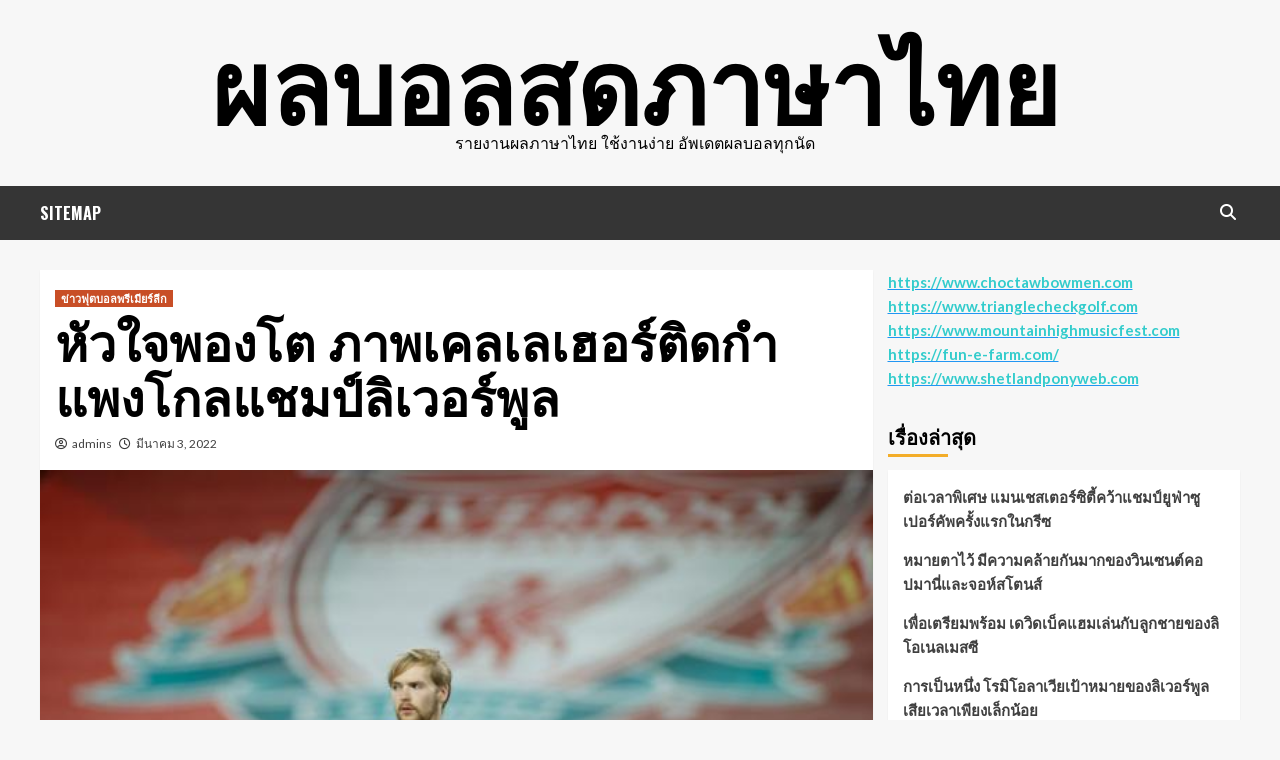

--- FILE ---
content_type: text/html; charset=UTF-8
request_url: https://www.fussball-tipps.org/%E0%B8%AB%E0%B8%B1%E0%B8%A7%E0%B9%83%E0%B8%88%E0%B8%9E%E0%B8%AD%E0%B8%87%E0%B9%82%E0%B8%95/
body_size: 14708
content:
<!doctype html>
<html lang="th">
<head>
    <meta charset="UTF-8">
    <meta name="viewport" content="width=device-width, initial-scale=1">
    <link rel="profile" href="https://gmpg.org/xfn/11">

    <meta name='robots' content='index, follow, max-image-preview:large, max-snippet:-1, max-video-preview:-1' />

	<!-- This site is optimized with the Yoast SEO plugin v20.4 - https://yoast.com/wordpress/plugins/seo/ -->
	<title>หัวใจพองโต ช่วงเวลาเดียวกัน คาร์ราเกอร์ ได้ทายความเป็นไปได้</title>
	<meta name="description" content="หัวใจพองโต อาวุธเด็ดอีกอย่างของ หงส์แดง เป็นการเล่นลูกเซ็ตพีซที่อันตราย พวกเขามีสิ่งนี้เยี่ยมที่สุดในประเทศสำหรับฤดูกาลนี้" />
	<link rel="canonical" href="https://www.fussball-tipps.org/หัวใจพองโต/" />
	<meta property="og:locale" content="th_TH" />
	<meta property="og:type" content="article" />
	<meta property="og:title" content="หัวใจพองโต ช่วงเวลาเดียวกัน คาร์ราเกอร์ ได้ทายความเป็นไปได้" />
	<meta property="og:description" content="หัวใจพองโต อาวุธเด็ดอีกอย่างของ หงส์แดง เป็นการเล่นลูกเซ็ตพีซที่อันตราย พวกเขามีสิ่งนี้เยี่ยมที่สุดในประเทศสำหรับฤดูกาลนี้" />
	<meta property="og:url" content="https://www.fussball-tipps.org/หัวใจพองโต/" />
	<meta property="og:site_name" content="ผลบอลสดภาษาไทย" />
	<meta property="article:published_time" content="2022-03-03T16:28:03+00:00" />
	<meta property="article:modified_time" content="2022-07-01T20:45:35+00:00" />
	<meta property="og:image" content="https://www.fussball-tipps.org/wp-content/uploads/2022/03/3.9.jpg" />
	<meta property="og:image:width" content="600" />
	<meta property="og:image:height" content="400" />
	<meta property="og:image:type" content="image/jpeg" />
	<meta name="author" content="admins" />
	<meta name="twitter:card" content="summary_large_image" />
	<meta name="twitter:label1" content="Written by" />
	<meta name="twitter:data1" content="admins" />
	<meta name="twitter:label2" content="Est. reading time" />
	<meta name="twitter:data2" content="2 นาที" />
	<script type="application/ld+json" class="yoast-schema-graph">{"@context":"https://schema.org","@graph":[{"@type":"WebPage","@id":"https://www.fussball-tipps.org/%e0%b8%ab%e0%b8%b1%e0%b8%a7%e0%b9%83%e0%b8%88%e0%b8%9e%e0%b8%ad%e0%b8%87%e0%b9%82%e0%b8%95/","url":"https://www.fussball-tipps.org/%e0%b8%ab%e0%b8%b1%e0%b8%a7%e0%b9%83%e0%b8%88%e0%b8%9e%e0%b8%ad%e0%b8%87%e0%b9%82%e0%b8%95/","name":"หัวใจพองโต ช่วงเวลาเดียวกัน คาร์ราเกอร์ ได้ทายความเป็นไปได้","isPartOf":{"@id":"https://www.fussball-tipps.org/#website"},"primaryImageOfPage":{"@id":"https://www.fussball-tipps.org/%e0%b8%ab%e0%b8%b1%e0%b8%a7%e0%b9%83%e0%b8%88%e0%b8%9e%e0%b8%ad%e0%b8%87%e0%b9%82%e0%b8%95/#primaryimage"},"image":{"@id":"https://www.fussball-tipps.org/%e0%b8%ab%e0%b8%b1%e0%b8%a7%e0%b9%83%e0%b8%88%e0%b8%9e%e0%b8%ad%e0%b8%87%e0%b9%82%e0%b8%95/#primaryimage"},"thumbnailUrl":"https://www.fussball-tipps.org/wp-content/uploads/2022/03/3.9.jpg","datePublished":"2022-03-03T16:28:03+00:00","dateModified":"2022-07-01T20:45:35+00:00","author":{"@id":"https://www.fussball-tipps.org/#/schema/person/be9ba2e1a2c7c06465b85199dbd61678"},"description":"หัวใจพองโต อาวุธเด็ดอีกอย่างของ หงส์แดง เป็นการเล่นลูกเซ็ตพีซที่อันตราย พวกเขามีสิ่งนี้เยี่ยมที่สุดในประเทศสำหรับฤดูกาลนี้","breadcrumb":{"@id":"https://www.fussball-tipps.org/%e0%b8%ab%e0%b8%b1%e0%b8%a7%e0%b9%83%e0%b8%88%e0%b8%9e%e0%b8%ad%e0%b8%87%e0%b9%82%e0%b8%95/#breadcrumb"},"inLanguage":"th","potentialAction":[{"@type":"ReadAction","target":["https://www.fussball-tipps.org/%e0%b8%ab%e0%b8%b1%e0%b8%a7%e0%b9%83%e0%b8%88%e0%b8%9e%e0%b8%ad%e0%b8%87%e0%b9%82%e0%b8%95/"]}]},{"@type":"ImageObject","inLanguage":"th","@id":"https://www.fussball-tipps.org/%e0%b8%ab%e0%b8%b1%e0%b8%a7%e0%b9%83%e0%b8%88%e0%b8%9e%e0%b8%ad%e0%b8%87%e0%b9%82%e0%b8%95/#primaryimage","url":"https://www.fussball-tipps.org/wp-content/uploads/2022/03/3.9.jpg","contentUrl":"https://www.fussball-tipps.org/wp-content/uploads/2022/03/3.9.jpg","width":600,"height":400,"caption":"หัวใจพองโต"},{"@type":"BreadcrumbList","@id":"https://www.fussball-tipps.org/%e0%b8%ab%e0%b8%b1%e0%b8%a7%e0%b9%83%e0%b8%88%e0%b8%9e%e0%b8%ad%e0%b8%87%e0%b9%82%e0%b8%95/#breadcrumb","itemListElement":[{"@type":"ListItem","position":1,"name":"Home","item":"https://www.fussball-tipps.org/"},{"@type":"ListItem","position":2,"name":"หัวใจพองโต ภาพเคลเลเฮอร์ติดกำแพงโกลแชมป์ลิเวอร์พูล"}]},{"@type":"WebSite","@id":"https://www.fussball-tipps.org/#website","url":"https://www.fussball-tipps.org/","name":"ผลบอลสดภาษาไทย","description":"รายงานผลภาษาไทย ใช้งานง่าย อัพเดตผลบอลทุกนัด","potentialAction":[{"@type":"SearchAction","target":{"@type":"EntryPoint","urlTemplate":"https://www.fussball-tipps.org/?s={search_term_string}"},"query-input":"required name=search_term_string"}],"inLanguage":"th"},{"@type":"Person","@id":"https://www.fussball-tipps.org/#/schema/person/be9ba2e1a2c7c06465b85199dbd61678","name":"admins","image":{"@type":"ImageObject","inLanguage":"th","@id":"https://www.fussball-tipps.org/#/schema/person/image/","url":"https://secure.gravatar.com/avatar/7322b54401ff02cd934d66d91abd7046?s=96&d=mm&r=g","contentUrl":"https://secure.gravatar.com/avatar/7322b54401ff02cd934d66d91abd7046?s=96&d=mm&r=g","caption":"admins"},"url":"https://www.fussball-tipps.org/author/admins/"}]}</script>
	<!-- / Yoast SEO plugin. -->


<link rel='dns-prefetch' href='//fonts.googleapis.com' />
<link rel="alternate" type="application/rss+xml" title="ผลบอลสดภาษาไทย &raquo; ฟีด" href="https://www.fussball-tipps.org/feed/" />
<script type="text/javascript">
window._wpemojiSettings = {"baseUrl":"https:\/\/s.w.org\/images\/core\/emoji\/14.0.0\/72x72\/","ext":".png","svgUrl":"https:\/\/s.w.org\/images\/core\/emoji\/14.0.0\/svg\/","svgExt":".svg","source":{"concatemoji":"https:\/\/www.fussball-tipps.org\/wp-includes\/js\/wp-emoji-release.min.js?ver=6.2.8"}};
/*! This file is auto-generated */
!function(e,a,t){var n,r,o,i=a.createElement("canvas"),p=i.getContext&&i.getContext("2d");function s(e,t){p.clearRect(0,0,i.width,i.height),p.fillText(e,0,0);e=i.toDataURL();return p.clearRect(0,0,i.width,i.height),p.fillText(t,0,0),e===i.toDataURL()}function c(e){var t=a.createElement("script");t.src=e,t.defer=t.type="text/javascript",a.getElementsByTagName("head")[0].appendChild(t)}for(o=Array("flag","emoji"),t.supports={everything:!0,everythingExceptFlag:!0},r=0;r<o.length;r++)t.supports[o[r]]=function(e){if(p&&p.fillText)switch(p.textBaseline="top",p.font="600 32px Arial",e){case"flag":return s("\ud83c\udff3\ufe0f\u200d\u26a7\ufe0f","\ud83c\udff3\ufe0f\u200b\u26a7\ufe0f")?!1:!s("\ud83c\uddfa\ud83c\uddf3","\ud83c\uddfa\u200b\ud83c\uddf3")&&!s("\ud83c\udff4\udb40\udc67\udb40\udc62\udb40\udc65\udb40\udc6e\udb40\udc67\udb40\udc7f","\ud83c\udff4\u200b\udb40\udc67\u200b\udb40\udc62\u200b\udb40\udc65\u200b\udb40\udc6e\u200b\udb40\udc67\u200b\udb40\udc7f");case"emoji":return!s("\ud83e\udef1\ud83c\udffb\u200d\ud83e\udef2\ud83c\udfff","\ud83e\udef1\ud83c\udffb\u200b\ud83e\udef2\ud83c\udfff")}return!1}(o[r]),t.supports.everything=t.supports.everything&&t.supports[o[r]],"flag"!==o[r]&&(t.supports.everythingExceptFlag=t.supports.everythingExceptFlag&&t.supports[o[r]]);t.supports.everythingExceptFlag=t.supports.everythingExceptFlag&&!t.supports.flag,t.DOMReady=!1,t.readyCallback=function(){t.DOMReady=!0},t.supports.everything||(n=function(){t.readyCallback()},a.addEventListener?(a.addEventListener("DOMContentLoaded",n,!1),e.addEventListener("load",n,!1)):(e.attachEvent("onload",n),a.attachEvent("onreadystatechange",function(){"complete"===a.readyState&&t.readyCallback()})),(e=t.source||{}).concatemoji?c(e.concatemoji):e.wpemoji&&e.twemoji&&(c(e.twemoji),c(e.wpemoji)))}(window,document,window._wpemojiSettings);
</script>
<style type="text/css">
img.wp-smiley,
img.emoji {
	display: inline !important;
	border: none !important;
	box-shadow: none !important;
	height: 1em !important;
	width: 1em !important;
	margin: 0 0.07em !important;
	vertical-align: -0.1em !important;
	background: none !important;
	padding: 0 !important;
}
</style>
	<link rel='stylesheet' id='wp-block-library-css' href='https://www.fussball-tipps.org/wp-includes/css/dist/block-library/style.min.css?ver=6.2.8' type='text/css' media='all' />
<link rel='stylesheet' id='classic-theme-styles-css' href='https://www.fussball-tipps.org/wp-includes/css/classic-themes.min.css?ver=6.2.8' type='text/css' media='all' />
<style id='global-styles-inline-css' type='text/css'>
body{--wp--preset--color--black: #000000;--wp--preset--color--cyan-bluish-gray: #abb8c3;--wp--preset--color--white: #ffffff;--wp--preset--color--pale-pink: #f78da7;--wp--preset--color--vivid-red: #cf2e2e;--wp--preset--color--luminous-vivid-orange: #ff6900;--wp--preset--color--luminous-vivid-amber: #fcb900;--wp--preset--color--light-green-cyan: #7bdcb5;--wp--preset--color--vivid-green-cyan: #00d084;--wp--preset--color--pale-cyan-blue: #8ed1fc;--wp--preset--color--vivid-cyan-blue: #0693e3;--wp--preset--color--vivid-purple: #9b51e0;--wp--preset--gradient--vivid-cyan-blue-to-vivid-purple: linear-gradient(135deg,rgba(6,147,227,1) 0%,rgb(155,81,224) 100%);--wp--preset--gradient--light-green-cyan-to-vivid-green-cyan: linear-gradient(135deg,rgb(122,220,180) 0%,rgb(0,208,130) 100%);--wp--preset--gradient--luminous-vivid-amber-to-luminous-vivid-orange: linear-gradient(135deg,rgba(252,185,0,1) 0%,rgba(255,105,0,1) 100%);--wp--preset--gradient--luminous-vivid-orange-to-vivid-red: linear-gradient(135deg,rgba(255,105,0,1) 0%,rgb(207,46,46) 100%);--wp--preset--gradient--very-light-gray-to-cyan-bluish-gray: linear-gradient(135deg,rgb(238,238,238) 0%,rgb(169,184,195) 100%);--wp--preset--gradient--cool-to-warm-spectrum: linear-gradient(135deg,rgb(74,234,220) 0%,rgb(151,120,209) 20%,rgb(207,42,186) 40%,rgb(238,44,130) 60%,rgb(251,105,98) 80%,rgb(254,248,76) 100%);--wp--preset--gradient--blush-light-purple: linear-gradient(135deg,rgb(255,206,236) 0%,rgb(152,150,240) 100%);--wp--preset--gradient--blush-bordeaux: linear-gradient(135deg,rgb(254,205,165) 0%,rgb(254,45,45) 50%,rgb(107,0,62) 100%);--wp--preset--gradient--luminous-dusk: linear-gradient(135deg,rgb(255,203,112) 0%,rgb(199,81,192) 50%,rgb(65,88,208) 100%);--wp--preset--gradient--pale-ocean: linear-gradient(135deg,rgb(255,245,203) 0%,rgb(182,227,212) 50%,rgb(51,167,181) 100%);--wp--preset--gradient--electric-grass: linear-gradient(135deg,rgb(202,248,128) 0%,rgb(113,206,126) 100%);--wp--preset--gradient--midnight: linear-gradient(135deg,rgb(2,3,129) 0%,rgb(40,116,252) 100%);--wp--preset--duotone--dark-grayscale: url('#wp-duotone-dark-grayscale');--wp--preset--duotone--grayscale: url('#wp-duotone-grayscale');--wp--preset--duotone--purple-yellow: url('#wp-duotone-purple-yellow');--wp--preset--duotone--blue-red: url('#wp-duotone-blue-red');--wp--preset--duotone--midnight: url('#wp-duotone-midnight');--wp--preset--duotone--magenta-yellow: url('#wp-duotone-magenta-yellow');--wp--preset--duotone--purple-green: url('#wp-duotone-purple-green');--wp--preset--duotone--blue-orange: url('#wp-duotone-blue-orange');--wp--preset--font-size--small: 13px;--wp--preset--font-size--medium: 20px;--wp--preset--font-size--large: 36px;--wp--preset--font-size--x-large: 42px;--wp--preset--spacing--20: 0.44rem;--wp--preset--spacing--30: 0.67rem;--wp--preset--spacing--40: 1rem;--wp--preset--spacing--50: 1.5rem;--wp--preset--spacing--60: 2.25rem;--wp--preset--spacing--70: 3.38rem;--wp--preset--spacing--80: 5.06rem;--wp--preset--shadow--natural: 6px 6px 9px rgba(0, 0, 0, 0.2);--wp--preset--shadow--deep: 12px 12px 50px rgba(0, 0, 0, 0.4);--wp--preset--shadow--sharp: 6px 6px 0px rgba(0, 0, 0, 0.2);--wp--preset--shadow--outlined: 6px 6px 0px -3px rgba(255, 255, 255, 1), 6px 6px rgba(0, 0, 0, 1);--wp--preset--shadow--crisp: 6px 6px 0px rgba(0, 0, 0, 1);}:where(.is-layout-flex){gap: 0.5em;}body .is-layout-flow > .alignleft{float: left;margin-inline-start: 0;margin-inline-end: 2em;}body .is-layout-flow > .alignright{float: right;margin-inline-start: 2em;margin-inline-end: 0;}body .is-layout-flow > .aligncenter{margin-left: auto !important;margin-right: auto !important;}body .is-layout-constrained > .alignleft{float: left;margin-inline-start: 0;margin-inline-end: 2em;}body .is-layout-constrained > .alignright{float: right;margin-inline-start: 2em;margin-inline-end: 0;}body .is-layout-constrained > .aligncenter{margin-left: auto !important;margin-right: auto !important;}body .is-layout-constrained > :where(:not(.alignleft):not(.alignright):not(.alignfull)){max-width: var(--wp--style--global--content-size);margin-left: auto !important;margin-right: auto !important;}body .is-layout-constrained > .alignwide{max-width: var(--wp--style--global--wide-size);}body .is-layout-flex{display: flex;}body .is-layout-flex{flex-wrap: wrap;align-items: center;}body .is-layout-flex > *{margin: 0;}:where(.wp-block-columns.is-layout-flex){gap: 2em;}.has-black-color{color: var(--wp--preset--color--black) !important;}.has-cyan-bluish-gray-color{color: var(--wp--preset--color--cyan-bluish-gray) !important;}.has-white-color{color: var(--wp--preset--color--white) !important;}.has-pale-pink-color{color: var(--wp--preset--color--pale-pink) !important;}.has-vivid-red-color{color: var(--wp--preset--color--vivid-red) !important;}.has-luminous-vivid-orange-color{color: var(--wp--preset--color--luminous-vivid-orange) !important;}.has-luminous-vivid-amber-color{color: var(--wp--preset--color--luminous-vivid-amber) !important;}.has-light-green-cyan-color{color: var(--wp--preset--color--light-green-cyan) !important;}.has-vivid-green-cyan-color{color: var(--wp--preset--color--vivid-green-cyan) !important;}.has-pale-cyan-blue-color{color: var(--wp--preset--color--pale-cyan-blue) !important;}.has-vivid-cyan-blue-color{color: var(--wp--preset--color--vivid-cyan-blue) !important;}.has-vivid-purple-color{color: var(--wp--preset--color--vivid-purple) !important;}.has-black-background-color{background-color: var(--wp--preset--color--black) !important;}.has-cyan-bluish-gray-background-color{background-color: var(--wp--preset--color--cyan-bluish-gray) !important;}.has-white-background-color{background-color: var(--wp--preset--color--white) !important;}.has-pale-pink-background-color{background-color: var(--wp--preset--color--pale-pink) !important;}.has-vivid-red-background-color{background-color: var(--wp--preset--color--vivid-red) !important;}.has-luminous-vivid-orange-background-color{background-color: var(--wp--preset--color--luminous-vivid-orange) !important;}.has-luminous-vivid-amber-background-color{background-color: var(--wp--preset--color--luminous-vivid-amber) !important;}.has-light-green-cyan-background-color{background-color: var(--wp--preset--color--light-green-cyan) !important;}.has-vivid-green-cyan-background-color{background-color: var(--wp--preset--color--vivid-green-cyan) !important;}.has-pale-cyan-blue-background-color{background-color: var(--wp--preset--color--pale-cyan-blue) !important;}.has-vivid-cyan-blue-background-color{background-color: var(--wp--preset--color--vivid-cyan-blue) !important;}.has-vivid-purple-background-color{background-color: var(--wp--preset--color--vivid-purple) !important;}.has-black-border-color{border-color: var(--wp--preset--color--black) !important;}.has-cyan-bluish-gray-border-color{border-color: var(--wp--preset--color--cyan-bluish-gray) !important;}.has-white-border-color{border-color: var(--wp--preset--color--white) !important;}.has-pale-pink-border-color{border-color: var(--wp--preset--color--pale-pink) !important;}.has-vivid-red-border-color{border-color: var(--wp--preset--color--vivid-red) !important;}.has-luminous-vivid-orange-border-color{border-color: var(--wp--preset--color--luminous-vivid-orange) !important;}.has-luminous-vivid-amber-border-color{border-color: var(--wp--preset--color--luminous-vivid-amber) !important;}.has-light-green-cyan-border-color{border-color: var(--wp--preset--color--light-green-cyan) !important;}.has-vivid-green-cyan-border-color{border-color: var(--wp--preset--color--vivid-green-cyan) !important;}.has-pale-cyan-blue-border-color{border-color: var(--wp--preset--color--pale-cyan-blue) !important;}.has-vivid-cyan-blue-border-color{border-color: var(--wp--preset--color--vivid-cyan-blue) !important;}.has-vivid-purple-border-color{border-color: var(--wp--preset--color--vivid-purple) !important;}.has-vivid-cyan-blue-to-vivid-purple-gradient-background{background: var(--wp--preset--gradient--vivid-cyan-blue-to-vivid-purple) !important;}.has-light-green-cyan-to-vivid-green-cyan-gradient-background{background: var(--wp--preset--gradient--light-green-cyan-to-vivid-green-cyan) !important;}.has-luminous-vivid-amber-to-luminous-vivid-orange-gradient-background{background: var(--wp--preset--gradient--luminous-vivid-amber-to-luminous-vivid-orange) !important;}.has-luminous-vivid-orange-to-vivid-red-gradient-background{background: var(--wp--preset--gradient--luminous-vivid-orange-to-vivid-red) !important;}.has-very-light-gray-to-cyan-bluish-gray-gradient-background{background: var(--wp--preset--gradient--very-light-gray-to-cyan-bluish-gray) !important;}.has-cool-to-warm-spectrum-gradient-background{background: var(--wp--preset--gradient--cool-to-warm-spectrum) !important;}.has-blush-light-purple-gradient-background{background: var(--wp--preset--gradient--blush-light-purple) !important;}.has-blush-bordeaux-gradient-background{background: var(--wp--preset--gradient--blush-bordeaux) !important;}.has-luminous-dusk-gradient-background{background: var(--wp--preset--gradient--luminous-dusk) !important;}.has-pale-ocean-gradient-background{background: var(--wp--preset--gradient--pale-ocean) !important;}.has-electric-grass-gradient-background{background: var(--wp--preset--gradient--electric-grass) !important;}.has-midnight-gradient-background{background: var(--wp--preset--gradient--midnight) !important;}.has-small-font-size{font-size: var(--wp--preset--font-size--small) !important;}.has-medium-font-size{font-size: var(--wp--preset--font-size--medium) !important;}.has-large-font-size{font-size: var(--wp--preset--font-size--large) !important;}.has-x-large-font-size{font-size: var(--wp--preset--font-size--x-large) !important;}
.wp-block-navigation a:where(:not(.wp-element-button)){color: inherit;}
:where(.wp-block-columns.is-layout-flex){gap: 2em;}
.wp-block-pullquote{font-size: 1.5em;line-height: 1.6;}
</style>
<link rel='stylesheet' id='hardnews-google-fonts-css' href='https://fonts.googleapis.com/css?family=Oswald:300,400,700' type='text/css' media='all' />
<link rel='stylesheet' id='bootstrap-css' href='https://www.fussball-tipps.org/wp-content/themes/covernews/assets/bootstrap/css/bootstrap.min.css?ver=6.2.8' type='text/css' media='all' />
<link rel='stylesheet' id='covernews-style-css' href='https://www.fussball-tipps.org/wp-content/themes/covernews/style.css?ver=6.2.8' type='text/css' media='all' />
<link rel='stylesheet' id='hardnews-css' href='https://www.fussball-tipps.org/wp-content/themes/hardnews/style.css?ver=2.0.0' type='text/css' media='all' />
<link rel='stylesheet' id='font-awesome-v6-css' href='https://www.fussball-tipps.org/wp-content/themes/covernews/assets/font-awesome-v6/css/all.min.css?ver=6.2.8' type='text/css' media='all' />
<link rel='stylesheet' id='slick-css' href='https://www.fussball-tipps.org/wp-content/themes/covernews/assets/slick/css/slick.css?ver=6.2.8' type='text/css' media='all' />
<link rel='stylesheet' id='covernews-google-fonts-css' href='https://fonts.googleapis.com/css?family=Source%20Sans%20Pro:400,400i,700,700i|Lato:400,300,400italic,900,700&#038;subset=latin,latin-ext' type='text/css' media='all' />
<script type='text/javascript' src='https://www.fussball-tipps.org/wp-includes/js/jquery/jquery.min.js?ver=3.6.4' id='jquery-core-js'></script>
<script type='text/javascript' src='https://www.fussball-tipps.org/wp-includes/js/jquery/jquery-migrate.min.js?ver=3.4.0' id='jquery-migrate-js'></script>
<link rel="https://api.w.org/" href="https://www.fussball-tipps.org/wp-json/" /><link rel="alternate" type="application/json" href="https://www.fussball-tipps.org/wp-json/wp/v2/posts/1320" /><link rel="EditURI" type="application/rsd+xml" title="RSD" href="https://www.fussball-tipps.org/xmlrpc.php?rsd" />
<link rel="wlwmanifest" type="application/wlwmanifest+xml" href="https://www.fussball-tipps.org/wp-includes/wlwmanifest.xml" />
<meta name="generator" content="WordPress 6.2.8" />
<link rel='shortlink' href='https://www.fussball-tipps.org/?p=1320' />
<link rel="alternate" type="application/json+oembed" href="https://www.fussball-tipps.org/wp-json/oembed/1.0/embed?url=https%3A%2F%2Fwww.fussball-tipps.org%2F%25e0%25b8%25ab%25e0%25b8%25b1%25e0%25b8%25a7%25e0%25b9%2583%25e0%25b8%2588%25e0%25b8%259e%25e0%25b8%25ad%25e0%25b8%2587%25e0%25b9%2582%25e0%25b8%2595%2F" />
<link rel="alternate" type="text/xml+oembed" href="https://www.fussball-tipps.org/wp-json/oembed/1.0/embed?url=https%3A%2F%2Fwww.fussball-tipps.org%2F%25e0%25b8%25ab%25e0%25b8%25b1%25e0%25b8%25a7%25e0%25b9%2583%25e0%25b8%2588%25e0%25b8%259e%25e0%25b8%25ad%25e0%25b8%2587%25e0%25b9%2582%25e0%25b8%2595%2F&#038;format=xml" />
        <style type="text/css">
                        .site-title a,
            .site-header .site-branding .site-title a:visited,
            .site-header .site-branding .site-title a:hover,
            .site-description {
                color: #000000;
            }

            .site-branding .site-title {
                font-size: 48px;
            }

            @media only screen and (max-width: 640px) {
                .header-layout-3 .site-header .site-branding .site-title,
                .site-branding .site-title {
                    font-size: 60px;

                }
              }   

           @media only screen and (max-width: 375px) {
               .header-layout-3 .site-header .site-branding .site-title,
               .site-branding .site-title {
                        font-size: 50px;

                    }
                }
                
                    @media (min-width: 768px){
            .elementor-default .elementor-section.elementor-section-full_width > .elementor-container,
            .elementor-page .elementor-section.elementor-section-full_width > .elementor-container,
            .elementor-default .elementor-section.elementor-section-boxed > .elementor-container,
            .elementor-page .elementor-section.elementor-section-boxed > .elementor-container {
                max-width: 730px;
            }
        }
        @media (min-width: 992px){
            .elementor-default .elementor-section.elementor-section-full_width > .elementor-container,
            .elementor-page .elementor-section.elementor-section-full_width > .elementor-container,
            .elementor-default .elementor-section.elementor-section-boxed > .elementor-container,
            .elementor-page .elementor-section.elementor-section-boxed > .elementor-container {
                max-width: 950px;
            }
        }
        @media only screen and (min-width: 1401px){
            .elementor-default .elementor-section.elementor-section-full_width > .elementor-container,
            .elementor-page .elementor-section.elementor-section-full_width > .elementor-container,
            .elementor-default .elementor-section.elementor-section-boxed > .elementor-container,
            .elementor-page .elementor-section.elementor-section-boxed > .elementor-container {
                max-width: 1180px;
            }
        }
        @media only screen and (min-width: 1200px) and (max-width: 1400px){
            .elementor-default .elementor-section.elementor-section-full_width > .elementor-container,
            .elementor-page .elementor-section.elementor-section-full_width > .elementor-container,
            .elementor-default .elementor-section.elementor-section-boxed > .elementor-container,
            .elementor-page .elementor-section.elementor-section-boxed > .elementor-container {
                max-width: 1160px;
            }
        }
        @media (min-width: 1680px){            
            .elementor-default .elementor-section.elementor-section-full_width > .elementor-container,
            .elementor-page .elementor-section.elementor-section-full_width > .elementor-container,
            .elementor-default .elementor-section.elementor-section-boxed > .elementor-container,
            .elementor-page .elementor-section.elementor-section-boxed > .elementor-container {
                max-width: 1580px;
            }
        }
        
        .align-content-left .elementor-section-stretched,
        .align-content-right .elementor-section-stretched {
            max-width: 100%;
            left: 0 !important;
        }


        </style>
        </head>

<body data-rsssl=1 class="post-template-default single single-post postid-1320 single-format-standard wp-embed-responsive default-content-layout scrollup-sticky-header aft-sticky-header aft-sticky-sidebar default aft-main-banner-slider-editors-picks-trending single-content-mode-default header-image-default align-content-left aft-and">
<svg xmlns="http://www.w3.org/2000/svg" viewBox="0 0 0 0" width="0" height="0" focusable="false" role="none" style="visibility: hidden; position: absolute; left: -9999px; overflow: hidden;" ><defs><filter id="wp-duotone-dark-grayscale"><feColorMatrix color-interpolation-filters="sRGB" type="matrix" values=" .299 .587 .114 0 0 .299 .587 .114 0 0 .299 .587 .114 0 0 .299 .587 .114 0 0 " /><feComponentTransfer color-interpolation-filters="sRGB" ><feFuncR type="table" tableValues="0 0.49803921568627" /><feFuncG type="table" tableValues="0 0.49803921568627" /><feFuncB type="table" tableValues="0 0.49803921568627" /><feFuncA type="table" tableValues="1 1" /></feComponentTransfer><feComposite in2="SourceGraphic" operator="in" /></filter></defs></svg><svg xmlns="http://www.w3.org/2000/svg" viewBox="0 0 0 0" width="0" height="0" focusable="false" role="none" style="visibility: hidden; position: absolute; left: -9999px; overflow: hidden;" ><defs><filter id="wp-duotone-grayscale"><feColorMatrix color-interpolation-filters="sRGB" type="matrix" values=" .299 .587 .114 0 0 .299 .587 .114 0 0 .299 .587 .114 0 0 .299 .587 .114 0 0 " /><feComponentTransfer color-interpolation-filters="sRGB" ><feFuncR type="table" tableValues="0 1" /><feFuncG type="table" tableValues="0 1" /><feFuncB type="table" tableValues="0 1" /><feFuncA type="table" tableValues="1 1" /></feComponentTransfer><feComposite in2="SourceGraphic" operator="in" /></filter></defs></svg><svg xmlns="http://www.w3.org/2000/svg" viewBox="0 0 0 0" width="0" height="0" focusable="false" role="none" style="visibility: hidden; position: absolute; left: -9999px; overflow: hidden;" ><defs><filter id="wp-duotone-purple-yellow"><feColorMatrix color-interpolation-filters="sRGB" type="matrix" values=" .299 .587 .114 0 0 .299 .587 .114 0 0 .299 .587 .114 0 0 .299 .587 .114 0 0 " /><feComponentTransfer color-interpolation-filters="sRGB" ><feFuncR type="table" tableValues="0.54901960784314 0.98823529411765" /><feFuncG type="table" tableValues="0 1" /><feFuncB type="table" tableValues="0.71764705882353 0.25490196078431" /><feFuncA type="table" tableValues="1 1" /></feComponentTransfer><feComposite in2="SourceGraphic" operator="in" /></filter></defs></svg><svg xmlns="http://www.w3.org/2000/svg" viewBox="0 0 0 0" width="0" height="0" focusable="false" role="none" style="visibility: hidden; position: absolute; left: -9999px; overflow: hidden;" ><defs><filter id="wp-duotone-blue-red"><feColorMatrix color-interpolation-filters="sRGB" type="matrix" values=" .299 .587 .114 0 0 .299 .587 .114 0 0 .299 .587 .114 0 0 .299 .587 .114 0 0 " /><feComponentTransfer color-interpolation-filters="sRGB" ><feFuncR type="table" tableValues="0 1" /><feFuncG type="table" tableValues="0 0.27843137254902" /><feFuncB type="table" tableValues="0.5921568627451 0.27843137254902" /><feFuncA type="table" tableValues="1 1" /></feComponentTransfer><feComposite in2="SourceGraphic" operator="in" /></filter></defs></svg><svg xmlns="http://www.w3.org/2000/svg" viewBox="0 0 0 0" width="0" height="0" focusable="false" role="none" style="visibility: hidden; position: absolute; left: -9999px; overflow: hidden;" ><defs><filter id="wp-duotone-midnight"><feColorMatrix color-interpolation-filters="sRGB" type="matrix" values=" .299 .587 .114 0 0 .299 .587 .114 0 0 .299 .587 .114 0 0 .299 .587 .114 0 0 " /><feComponentTransfer color-interpolation-filters="sRGB" ><feFuncR type="table" tableValues="0 0" /><feFuncG type="table" tableValues="0 0.64705882352941" /><feFuncB type="table" tableValues="0 1" /><feFuncA type="table" tableValues="1 1" /></feComponentTransfer><feComposite in2="SourceGraphic" operator="in" /></filter></defs></svg><svg xmlns="http://www.w3.org/2000/svg" viewBox="0 0 0 0" width="0" height="0" focusable="false" role="none" style="visibility: hidden; position: absolute; left: -9999px; overflow: hidden;" ><defs><filter id="wp-duotone-magenta-yellow"><feColorMatrix color-interpolation-filters="sRGB" type="matrix" values=" .299 .587 .114 0 0 .299 .587 .114 0 0 .299 .587 .114 0 0 .299 .587 .114 0 0 " /><feComponentTransfer color-interpolation-filters="sRGB" ><feFuncR type="table" tableValues="0.78039215686275 1" /><feFuncG type="table" tableValues="0 0.94901960784314" /><feFuncB type="table" tableValues="0.35294117647059 0.47058823529412" /><feFuncA type="table" tableValues="1 1" /></feComponentTransfer><feComposite in2="SourceGraphic" operator="in" /></filter></defs></svg><svg xmlns="http://www.w3.org/2000/svg" viewBox="0 0 0 0" width="0" height="0" focusable="false" role="none" style="visibility: hidden; position: absolute; left: -9999px; overflow: hidden;" ><defs><filter id="wp-duotone-purple-green"><feColorMatrix color-interpolation-filters="sRGB" type="matrix" values=" .299 .587 .114 0 0 .299 .587 .114 0 0 .299 .587 .114 0 0 .299 .587 .114 0 0 " /><feComponentTransfer color-interpolation-filters="sRGB" ><feFuncR type="table" tableValues="0.65098039215686 0.40392156862745" /><feFuncG type="table" tableValues="0 1" /><feFuncB type="table" tableValues="0.44705882352941 0.4" /><feFuncA type="table" tableValues="1 1" /></feComponentTransfer><feComposite in2="SourceGraphic" operator="in" /></filter></defs></svg><svg xmlns="http://www.w3.org/2000/svg" viewBox="0 0 0 0" width="0" height="0" focusable="false" role="none" style="visibility: hidden; position: absolute; left: -9999px; overflow: hidden;" ><defs><filter id="wp-duotone-blue-orange"><feColorMatrix color-interpolation-filters="sRGB" type="matrix" values=" .299 .587 .114 0 0 .299 .587 .114 0 0 .299 .587 .114 0 0 .299 .587 .114 0 0 " /><feComponentTransfer color-interpolation-filters="sRGB" ><feFuncR type="table" tableValues="0.098039215686275 1" /><feFuncG type="table" tableValues="0 0.66274509803922" /><feFuncB type="table" tableValues="0.84705882352941 0.41960784313725" /><feFuncA type="table" tableValues="1 1" /></feComponentTransfer><feComposite in2="SourceGraphic" operator="in" /></filter></defs></svg>
    <div id="af-preloader">
        <div id="loader-wrapper">
            <div id="loader"></div>
        </div>
    </div>

<div id="page" class="site">
    <a class="skip-link screen-reader-text" href="#content">Skip to content</a>

<div class="header-layout-3">
<header id="masthead" class="site-header">
        <div class="masthead-banner " data-background="">
        <div class="container">
            <div class="row">
                <div class="col-md-12">
                    <div class="site-branding">
                                                    <p class="site-title font-family-1">
                                <a href="https://www.fussball-tipps.org/"
                                   rel="home">ผลบอลสดภาษาไทย</a>
                            </p>
                        
                                                    <p class="site-description">รายงานผลภาษาไทย ใช้งานง่าย อัพเดตผลบอลทุกนัด</p>
                                            </div>
                </div>
                <div class="col-md-12">
                                    </div>
            </div>
        </div>
    </div>
    <nav id="site-navigation" class="main-navigation">
        <div class="container">
            <div class="row">
                <div class="kol-12">
                    <div class="navigation-container">



                        <span class="toggle-menu" aria-controls="primary-menu" aria-expanded="false">
                                <span class="screen-reader-text">Primary Menu</span>
                                 <i class="ham"></i>
                        </span>
                        <span class="af-mobile-site-title-wrap">
                                                        <p class="site-title font-family-1">
                                <a href="https://www.fussball-tipps.org/"
                                   rel="home">ผลบอลสดภาษาไทย</a>
                            </p>
                        </span>
                        <div class="menu main-menu"><ul id="primary-menu" class="menu"><li id="menu-item-5" class="menu-item menu-item-type-custom menu-item-object-custom menu-item-5"><a href="https://www.fussball-tipps.org/sitemap_index.xml">SITEMAP</a></li>
</ul></div>
                        <div class="cart-search">

                            <div class="af-search-wrap">
                                <div class="search-overlay">
                                    <a href="#" title="Search" class="search-icon">
                                        <i class="fa fa-search"></i>
                                    </a>
                                    <div class="af-search-form">
                                        <form role="search" method="get" class="search-form" action="https://www.fussball-tipps.org/">
				<label>
					<span class="screen-reader-text">ค้นหาสำหรับ:</span>
					<input type="search" class="search-field" placeholder="ค้นหา &hellip;" value="" name="s" />
				</label>
				<input type="submit" class="search-submit" value="ค้นหา" />
			</form>                                    </div>
                                </div>
                            </div>
                        </div>


                    </div>
                </div>
            </div>
        </div>
    </nav>
</header>


</div>



    <div id="content" class="container">
        <div class="section-block-upper row">
                <div id="primary" class="content-area">
                    <main id="main" class="site-main">

                                                    <article id="post-1320" class="af-single-article post-1320 post type-post status-publish format-standard has-post-thumbnail hentry category-7">
                                <div class="entry-content-wrap">
                                    <header class="entry-header">

    <div class="header-details-wrapper">
        <div class="entry-header-details">
                            <div class="figure-categories figure-categories-bg">
                                        <ul class="cat-links"><li class="meta-category">
                             <a class="covernews-categories category-color-1" href="https://www.fussball-tipps.org/category/%e0%b8%82%e0%b9%88%e0%b8%b2%e0%b8%a7%e0%b8%9f%e0%b8%b8%e0%b8%95%e0%b8%9a%e0%b8%ad%e0%b8%a5%e0%b8%9e%e0%b8%a3%e0%b8%b5%e0%b9%80%e0%b8%a1%e0%b8%b5%e0%b8%a2%e0%b8%a3%e0%b9%8c%e0%b8%a5%e0%b8%b5%e0%b8%81/" alt="View all posts in ข่าวฟุตบอลพรีเมียร์ลีก"> 
                                 ข่าวฟุตบอลพรีเมียร์ลีก
                             </a>
                        </li></ul>                </div>
                        <h1 class="entry-title">หัวใจพองโต ภาพเคลเลเฮอร์ติดกำแพงโกลแชมป์ลิเวอร์พูล</h1>
            
                
        <span class="author-links">
           
                            
                <span class="item-metadata posts-author">
                <i class="far fa-user-circle"></i>
                                <a href="https://www.fussball-tipps.org/author/admins/">
                    admins                </a>
                       </span>
                         <span class="item-metadata posts-date">
    <i class="far fa-clock"></i>
    <a href="https://www.fussball-tipps.org/2022/03/"> 
        มีนาคม 3, 2022        </a>
</span>
                </span>
                        

                    </div>
    </div>

        <div class="aft-post-thumbnail-wrapper">    
                    <div class="post-thumbnail full-width-image">
                    <img width="600" height="400" src="https://www.fussball-tipps.org/wp-content/uploads/2022/03/3.9.jpg" class="attachment-large size-large wp-post-image" alt="หัวใจพองโต" decoding="async" srcset="https://www.fussball-tipps.org/wp-content/uploads/2022/03/3.9.jpg 600w, https://www.fussball-tipps.org/wp-content/uploads/2022/03/3.9-300x200.jpg 300w" sizes="(max-width: 600px) 100vw, 600px" />                </div>
            
                </div>
    </header><!-- .entry-header -->                                    

    <div class="entry-content">
        <h2><strong><span style="color: #008000;">หัวใจพองโต ควีวิน เคลเลเฮอร์ นายด่านอนาคตไกลสุดแฮปปี้</span> </strong></h2>
<p><strong><span style="color: #ff0000;">หัวใจพองโต</span></strong> ข้างหลังในช่วงเวลานี้ภาพวาดของเขาติดอยู่บนกำแพงร่วมกับผู้เฝ้าประตูระดับตำนานของสมาพันธ์ ข้างหลังช่วยหงส์แดง ผงาดได้แชมป์คาราบาว คัพ เมื่อตอนสุดสัปดาห์</p>
<p>ควีวิน เคลเลเฮอร์ ผู้รักษาประตูชาวไอร์แลนด์ ได้รับเกียรติมีภาพติดบนกำแพงรวมกับนายทวาร &#8220;ลิเวอร์พูล&#8221; ที่เคยได้แชมป์ร่วมกับสังกัดเดิม ข้างหลังเจ้าตัวช่วยกลุ่มซิวโทรฟี้คาราบาว คัพ เมื่อวันอาทิตย์ก่อนหน้านี้ <a href="https://www.fussball-tipps.org"><strong>https://www.fussball-tipps.org</strong></a></p>
<p><img decoding="async" loading="lazy" class="size-medium wp-image-1322 alignright" src="https://www.fussball-tipps.org/wp-content/uploads/2022/03/3.8-300x200.jpg" alt="หัวใจพองโต" width="300" height="200" srcset="https://www.fussball-tipps.org/wp-content/uploads/2022/03/3.8-300x200.jpg 300w, https://www.fussball-tipps.org/wp-content/uploads/2022/03/3.8.jpg 594w" sizes="(max-width: 300px) 100vw, 300px" /></p>
<p>นายทวารวัย 23 ปี เป็นเลิศในคีย์แมนสำคัญที่ช่วย &#8220;เดอะ เร้ดส์&#8221; ในเกมนัดหมายชิงบอลถ้วยใบเล็กของอังกฤษ โดยเขาโชว์จังหวะซูเปอร์เซฟ 2-3 ครั้งในเกมนั้น แล้วก็ยังเป็นคนยิงจุดลูกโทษลูกท้ายที่สุดช่วยทำให้กลุ่มชนะการดวลฎีกาวินิจฉัยแชมป์เหนือ เชลซี ด้วยสกอร์ 11-10 (เสมอในเวลา 120 นาที 0-0)</p>
<p>จากการบรรลุเป้าหมายดังที่กล่าวมาข้างต้นทำให้ หงส์แดง มีรูปของเขาติดอยู่บนกำแพงพร้อมทั้งถ้วยแชมป์ค้างราบาว คัพ โดยอยู่ระหว่าง เดวิด เจมส์ กับ ทอมมี่ ลอว์เรนซ์ สองตำนานนายทวารของ &#8220;ลิเวอร์พูล&#8221; ที่เคิร์กบี้</p>
<h3 style="text-align: center;"><strong><span style="color: #cc99ff;">ดังนี้ เคลเลเฮอร์ ซึ่งภาพของเขาถูกวาดโดย จอห์น คัลชอว์ นักแสดงเขตแดน ได้ถ่ายภาพร่วมกับกลุ่มสตาฟฟ์ของสมาคม อลีสซง เบ็คเกอร์</span> </strong></h3>
<p>รวมทั้งอาเดรียน ดังนี้ทั้งยังสามคนยังเป็นผู้เล่นกำลังสำคัญของกลุ่มสำหรับเพื่อการไล่ล่าการบรรลุผลที่เหลืออยู่ในช่วงฤดูกาลนี้</p>
<p>ควีวิน เคลเลเฮอร์ ผู้เฝ้าประตูกลุ่ม หงส์แดง เปิดเผยข้างหลังพาทีมคว้าชัยชนะ คาราบาวคัพ ว่าไม่เคยคิดมาก่อนเลยว่าเกมดวลกับ เชลซี จะไม่จบสิ้นกระทั่งนาทีท้ายที่สุดจำพวกที่ตัวเขาเองจะต้องปฏิบัติหน้าที่ยิงลูกโทษวินิจฉัยพาทีมครองแชมป์</p>
<p><img decoding="async" loading="lazy" class="size-medium wp-image-1324 alignleft" src="https://www.fussball-tipps.org/wp-content/uploads/2022/03/3-300x212.jpg" alt="หัวใจพองโต" width="300" height="212" srcset="https://www.fussball-tipps.org/wp-content/uploads/2022/03/3-300x212.jpg 300w, https://www.fussball-tipps.org/wp-content/uploads/2022/03/3-768x541.jpg 768w, https://www.fussball-tipps.org/wp-content/uploads/2022/03/3.jpg 851w" sizes="(max-width: 300px) 100vw, 300px" /></p>
<p>เกมระหว่าง ลิเวอร์พูล กับ สิงห์บลูส์ ในนัดหมายชิงแชมป์ที่ เวมบลีย์ จบลงแบบไม่มีสกอร์ในเวลา 120 นาที รวมทั้งจากการดวลลูกโทษวินิจฉัยปรากฏว่า 10 นักฟุตบอลของทั้งสองฝ่ายปฏิบัติหน้าที่ได้ไม่พลาดก็เลยเป็นภาระหน้าที่ของ เคลเลเฮอร์ ที่จำเป็นต้องรับผิดชอบภารกิจสำคัญซึ่งปรากฏว่าเขาพาทีมครองแชมป์ได้เสร็จ</p>
<p>&#8220;มันเป็นเกมที่บ้ามากมาย ผมแทบเซฟลูกโทษได้บ้าง แม้กระนั้นผมไม่คิดว่าจะต้องยิงลูกโทษเอง ผมลืมไปเพราะผมจะยิงเพื่อพาทีมชนะ นักฟุตบอลทุกคนเจ๋งมาก ผมสุขสบายที่ทำประตูได้&#8221; มือกาวกลุ่มชาติ ไอร์แลนด์ เอ่ย</p>
<p>&#8220;มันเป็นเรื่องของโชค ผมเกือบจะเซฟได้ แม้กระนั้นผู้ที่ยิงลูกโทษทุกคนมีคุณภาพสูงซึ่งจำต้องขอบคุณมากที่พวกเราได้แชมป์&#8221; <a href="https://www.shetlandponyweb.com"><strong><span style="color: #ff00ff;">ผลบอลเมื่อคืน</span></strong></a></p>
<p>&#8220;ผมมีความคิดว่า พวกเราได้ ประตูแล้ว แต่ว่ามันถูกไม่ ยอมรับเหมือน กับพวกเขา ด้วยเหตุนี้ผมก็เลยมีความรู้สึกว่าผลเสมอชอบธรรมดีในภาพรวม&#8221;</p>
<p>&#8220;เจอร์เก้น คล็อปป์ บอกกับผมว่า &#8220;ยิงลูกโทษ พาทีมชนะ ได้โอเคมาก ในช่วงเวลานี้นายสามารถเข้าไปอยู่ใน ทำเนียบนายทวาร ที่พาทีมได้แชมป์ได้แล้ว&#8221;</p>
<p>เจมี่ คาร์ราเกอร์ สมัยก่อนแนวรับ หงส์แดง สารภาพว่าไม่เห็นพ้องกับ พบร์เก้น คล็อปป์ นายใหญ่ ลิเวอร์พูล แม้แต่น้อยที่ตกลงใจส่ง ควีวิน เคลเลเฮอร์ ผู้เฝ้าประตูมือสองลงเฝ้าเสาในเกม คาราบาวคัพ นัดหมายชิงแชมป์กับ เชลซี ในวันอาทิตย์นี้เพราะเป็นเกมที่มีโทรฟี้เป็นพนัน <a href="https://www.fussball-tipps.org/%e0%b8%8a%e0%b8%b1%e0%b8%a2%e0%b8%8a%e0%b8%99%e0%b8%b0%e0%b8%82%e0%b8%ad%e0%b8%87%e0%b9%81%e0%b8%a1%e0%b8%99%e0%b8%8b%e0%b8%b4%e0%b8%95%e0%b8%b5%e0%b9%89/"><strong><span style="color: #33cccc;">ชัยชนะของแมนซิตี้</span></strong></a></p>
<p>เร้ด แมชีน มีโอกาสลุ้นคว้าชัยชนะรายการดังที่กล่าวถึงแล้วเป็นครั้งแรกตั้งแต่แมื่อฤดูกาล 2011/12 แต่ว่า เป๊ป ไลน์จเดอร์ส มือขวาของที่ปรึกษาคนกรุงเบียร์สดเปิดเผยกับสื่อเมื่อวันก่อนว่า เคลเลเฮอร์ จะได้ปฏิบัติหน้าที่สำคัญในเกมบู๊กับ สิงห์บลูส์ ที่ เวมบลีย์</p>
<p>ประมือณีดังที่กล่าวมาแล้ว คาร์ราเกอร์ มีความเห็นว่าไม่รู้เรื่องการตัดสินใจของ คล็อปป์ ที่เลือกใช้บริการนายทวารวัย 23 ปีแทนที่จะส่ง อลิสซง เบ็คเกอร์ ลงสู่สนาม</p>
<p>อย่างไรก็แล้วแต่ กลุ่มของมหานครลอนดอนก็ทำท่าว่าจะมอบโอกาส เกปา อาร์ริซาบาลาก้า เฝ้าตาข่ายในเกมวันอาทิตย์นี้เช่นเดียวกันซึ่ง คาร์ราเกอร์ กล่าวว่าน่าฉงนกับแผนการดังที่กล่าวถึงแล้ว</p>
<p>&#8220;หงส์แดง จะส่ง เคลเลเฮอร์ ลงเล่นก่อนหน้า อลิสซง เชลซี ก็คงจะทำแบบนั้นเช่นเดียวกันเพราะว่ามีการคาดกันว่า เกปา อาร์ริซบาลาก้า จะได้ลงเล่นเป็นตัวจริงก่อนหน้า เอดูอาร์ เมนดี้&#8221; สมัยก่อนแนวรับ หงส์แดง เอ่ยผ่าน เดอะ เทเลกราฟ เมื่อ 26 เดือนกุมภาพันธ์</p>
<p>&#8220;ผมมิได้มีอคติกับนักฟุตบอล นายทวารสแปนิชถูกดึงมาเป็นมือชั้นยอดด้วยค่าจ้างที่เป็นสถิติโลก แล้วก็ เคลเลเฮอร์ ทำเป็นดีเมื่อถูกเรียกใช้งานในเกมใหญ่ที่ทำให้ หงส์แดง เข้ามาเล่นที่ เวมบลีย์&#8221;</p>
<p>&#8220;แม้กระนั้นผมรับมิได้กับการจับนายทวารเวิร์ลคลาสนั่งเป็นตัวสำรองโดยเฉพาะอย่างยิ่งในเกมชิงแชมป์ซึ่งเนื้อหานิดๆหน่อยๆสามารถนำไปสู่ความไม่เหมือนได้&#8221;</p>
<p>&#8220;ในเกมบอลถ้วยรอบแรกๆนักฟุตบอลชายหนุ่มหลายราย รวมทั้งบรรดาผู้เล่นสำรองได้รับจังหวะ แต่ว่าพวกเขาใส่ใจดีว่าพวกเขาจำเป็นต้องเลี่ยงทางถ้ากลุ่มได้เข้ามาเล่นที่ เวมบลีย์ ด้วยเหตุดังกล่าว เคด กอร์ดอน ก็เลยได้เล่นในรอบตัดเชือก แต่ว่าคงจะนั่งข้างสนามในสุดสัปดาห์นี้&#8221;</p>
<p>&#8220;แล้วผู้เฝ้าประตูจะมีไม่เหมือนกันเพราะอะไร? ในฐานะแฟนบอลที่เดินทางไปที่ เวมบลีย์ ผมต้องการเชื่อมั่นด้วยทราบว่านักฟุตบอลที่เยี่ยมที่สุด 11 รายได้เล่นเป็นตัวจริง&#8221;</p>
<p>ช่วงเวลาเดียวกัน คาร์ราเกอร์ ได้ทายความเป็นไปได้ของแม็ตช์ชิงแชมป์เหตุว่า &#8220;ทั้งคู่กลุ่มมีความใกล้เคียงกันมากมาย หงส์แดง มีคุณภาพโดยรวมเหนือกว่าน้อยจากการยึดชั้นตารางเป็นข้อสังเกตุ แม้กระนั้นบอลเกมเดียวไม่น่าเซอร์ไพรส์อะไรถ้ามันจะล่วงเข้าไปถึงช่วงทดเวลา หรือยิงลูกโทษวินิจฉัย&#8221;</p>
<p>&#8220;อาวุธเด็ดอีกอย่างของ หงส์แดง เป็นการเล่นลูกเซ็ตพีซที่อันตราย พวกเขามีสิ่งนี้เยี่ยมที่สุดในประเทศสำหรับฤดูกาลนี้ และก็ได้ประตูจากลูกเตะมุมอีกเหมือนเดิมเมื่อกึ่งกลางอาทิตย์ มันจะเป็นเกมที่ใกล้เคียง มันไม่น่าเซอร์ไพรส์ถ้าหากจุดนี้จะมีผลให้กำเนิดไม่เหมือนกัน&#8221;</p>
                    <div class="post-item-metadata entry-meta">
                            </div>
                
	<nav class="navigation post-navigation" aria-label="Continue Reading">
		<h2 class="screen-reader-text">Continue Reading</h2>
		<div class="nav-links"><div class="nav-previous"><a href="https://www.fussball-tipps.org/%e0%b8%a3%e0%b8%ad%e0%b8%9a16%e0%b8%97%e0%b8%b5%e0%b8%a1%e0%b8%aa%e0%b8%b8%e0%b8%94%e0%b8%97%e0%b9%89%e0%b8%b2%e0%b8%a2/" rel="prev"><span class="em-post-navigation">Previous</span> รอบ16ทีมสุดท้าย เร้ดบูลล์ ซัลซ์บวร์ก 1-1 บาเยิร์นมิวนิค</a></div><div class="nav-next"><a href="https://www.fussball-tipps.org/%e0%b9%80%e0%b8%97%e0%b8%9e%e0%b9%81%e0%b8%9c%e0%b8%a5%e0%b8%87%e0%b8%a4%e0%b8%97%e0%b8%98%e0%b8%b4%e0%b9%8c/" rel="next"><span class="em-post-navigation">Next</span> เทพแผลงฤทธิ์ เกร็ดน่าสน โอริกี้ ฮีโร่พาลิเวอร์พูลเฮเมอร์ซี่ไซด์</a></div></div>
	</nav>            </div><!-- .entry-content -->


                                </div>
                                
<div class="promotionspace enable-promotionspace">

    <div class="em-reated-posts  col-ten">
<div class="row">
                            <h3 class="related-title">                    
                    More Stories                </h3>
                    <div class="row">
                                    <div class="col-sm-4 latest-posts-grid" data-mh="latest-posts-grid">
                        <div class="spotlight-post">
                            <figure class="categorised-article inside-img">
                                <div class="categorised-article-wrapper">
                                    <div class="data-bg-hover data-bg-categorised read-bg-img">
                                        <a href="https://www.fussball-tipps.org/%e0%b9%81%e0%b8%a1%e0%b8%95%e0%b8%95%e0%b9%8c%e0%b8%81%e0%b8%a5%e0%b8%b1%e0%b8%9a%e0%b8%a1%e0%b8%b2/">
                                            <img width="300" height="189" src="https://www.fussball-tipps.org/wp-content/uploads/2023/07/freesnippingtool.com_capture_25660721205728-300x189.png" class="attachment-medium size-medium wp-post-image" alt="แมตต์กลับมา" decoding="async" loading="lazy" srcset="https://www.fussball-tipps.org/wp-content/uploads/2023/07/freesnippingtool.com_capture_25660721205728-300x189.png 300w, https://www.fussball-tipps.org/wp-content/uploads/2023/07/freesnippingtool.com_capture_25660721205728-1024x645.png 1024w, https://www.fussball-tipps.org/wp-content/uploads/2023/07/freesnippingtool.com_capture_25660721205728-768x484.png 768w, https://www.fussball-tipps.org/wp-content/uploads/2023/07/freesnippingtool.com_capture_25660721205728-800x500.png 800w, https://www.fussball-tipps.org/wp-content/uploads/2023/07/freesnippingtool.com_capture_25660721205728-540x340.png 540w, https://www.fussball-tipps.org/wp-content/uploads/2023/07/freesnippingtool.com_capture_25660721205728-400x250.png 400w, https://www.fussball-tipps.org/wp-content/uploads/2023/07/freesnippingtool.com_capture_25660721205728.png 1329w" sizes="(max-width: 300px) 100vw, 300px" />                                        </a>
                                    </div>
                                </div>
                                                                <div class="figure-categories figure-categories-bg">

                                    <ul class="cat-links"><li class="meta-category">
                             <a class="covernews-categories category-color-1" href="https://www.fussball-tipps.org/category/%e0%b8%82%e0%b9%88%e0%b8%b2%e0%b8%a7%e0%b8%9f%e0%b8%b8%e0%b8%95%e0%b8%9a%e0%b8%ad%e0%b8%a5/" alt="View all posts in ข่าวฟุตบอล"> 
                                 ข่าวฟุตบอล
                             </a>
                        </li><li class="meta-category">
                             <a class="covernews-categories category-color-1" href="https://www.fussball-tipps.org/category/%e0%b8%82%e0%b9%88%e0%b8%b2%e0%b8%a7%e0%b8%9f%e0%b8%b8%e0%b8%95%e0%b8%9a%e0%b8%ad%e0%b8%a5%e0%b8%9e%e0%b8%a3%e0%b8%b5%e0%b9%80%e0%b8%a1%e0%b8%b5%e0%b8%a2%e0%b8%a3%e0%b9%8c%e0%b8%a5%e0%b8%b5%e0%b8%81/" alt="View all posts in ข่าวฟุตบอลพรีเมียร์ลีก"> 
                                 ข่าวฟุตบอลพรีเมียร์ลีก
                             </a>
                        </li></ul>                                </div>
                            </figure>

                            <figcaption>

                                <h3 class="article-title article-title-1">
                                    <a href="https://www.fussball-tipps.org/%e0%b9%81%e0%b8%a1%e0%b8%95%e0%b8%95%e0%b9%8c%e0%b8%81%e0%b8%a5%e0%b8%b1%e0%b8%9a%e0%b8%a1%e0%b8%b2/">
                                        แมตต์กลับมา ที่ วูล์ฟ ในการโอนฟรีหลังจากออกจาก อัตเลติโกเดมาดริด                                    </a>
                                </h3>
                                <div class="grid-item-metadata">
                                    
        <span class="author-links">
           
                            
                <span class="item-metadata posts-author">
                <i class="far fa-user-circle"></i>
                                <a href="https://www.fussball-tipps.org/author/admins/">
                    admins                </a>
                       </span>
                         <span class="item-metadata posts-date">
    <i class="far fa-clock"></i>
    <a href="https://www.fussball-tipps.org/2023/07/"> 
        กรกฎาคม 21, 2023        </a>
</span>
                </span>
                                        </div>
                            </figcaption>
                        </div>
                    </div>
                                    <div class="col-sm-4 latest-posts-grid" data-mh="latest-posts-grid">
                        <div class="spotlight-post">
                            <figure class="categorised-article inside-img">
                                <div class="categorised-article-wrapper">
                                    <div class="data-bg-hover data-bg-categorised read-bg-img">
                                        <a href="https://www.fussball-tipps.org/%e0%b9%84%e0%b8%a3%e0%b8%8b%e0%b9%8c%e0%b9%84%e0%b8%94%e0%b9%89%e0%b8%a3%e0%b8%b1%e0%b8%9a%e0%b8%aa%e0%b8%b1%e0%b8%8d%e0%b8%8d%e0%b8%b2/">
                                            <img width="300" height="171" src="https://www.fussball-tipps.org/wp-content/uploads/2023/06/freesnippingtool.com_capture_25660622224447-300x171.png" class="attachment-medium size-medium wp-post-image" alt="ไรซ์ได้รับสัญญา" decoding="async" loading="lazy" srcset="https://www.fussball-tipps.org/wp-content/uploads/2023/06/freesnippingtool.com_capture_25660622224447-300x171.png 300w, https://www.fussball-tipps.org/wp-content/uploads/2023/06/freesnippingtool.com_capture_25660622224447-1024x583.png 1024w, https://www.fussball-tipps.org/wp-content/uploads/2023/06/freesnippingtool.com_capture_25660622224447-768x438.png 768w, https://www.fussball-tipps.org/wp-content/uploads/2023/06/freesnippingtool.com_capture_25660622224447.png 1320w" sizes="(max-width: 300px) 100vw, 300px" />                                        </a>
                                    </div>
                                </div>
                                                                <div class="figure-categories figure-categories-bg">

                                    <ul class="cat-links"><li class="meta-category">
                             <a class="covernews-categories category-color-1" href="https://www.fussball-tipps.org/category/%e0%b8%82%e0%b9%88%e0%b8%b2%e0%b8%a7%e0%b8%9f%e0%b8%b8%e0%b8%95%e0%b8%9a%e0%b8%ad%e0%b8%a5/" alt="View all posts in ข่าวฟุตบอล"> 
                                 ข่าวฟุตบอล
                             </a>
                        </li><li class="meta-category">
                             <a class="covernews-categories category-color-1" href="https://www.fussball-tipps.org/category/%e0%b8%82%e0%b9%88%e0%b8%b2%e0%b8%a7%e0%b8%9f%e0%b8%b8%e0%b8%95%e0%b8%9a%e0%b8%ad%e0%b8%a5%e0%b8%9e%e0%b8%a3%e0%b8%b5%e0%b9%80%e0%b8%a1%e0%b8%b5%e0%b8%a2%e0%b8%a3%e0%b9%8c%e0%b8%a5%e0%b8%b5%e0%b8%81/" alt="View all posts in ข่าวฟุตบอลพรีเมียร์ลีก"> 
                                 ข่าวฟุตบอลพรีเมียร์ลีก
                             </a>
                        </li></ul>                                </div>
                            </figure>

                            <figcaption>

                                <h3 class="article-title article-title-1">
                                    <a href="https://www.fussball-tipps.org/%e0%b9%84%e0%b8%a3%e0%b8%8b%e0%b9%8c%e0%b9%84%e0%b8%94%e0%b9%89%e0%b8%a3%e0%b8%b1%e0%b8%9a%e0%b8%aa%e0%b8%b1%e0%b8%8d%e0%b8%8d%e0%b8%b2/">
                                        ไรซ์ได้รับสัญญา ว่าเขาสามารถออกจากเวสต์แฮมโดยประธานเดวิด ซัลลิแวน                                    </a>
                                </h3>
                                <div class="grid-item-metadata">
                                    
        <span class="author-links">
           
                            
                <span class="item-metadata posts-author">
                <i class="far fa-user-circle"></i>
                                <a href="https://www.fussball-tipps.org/author/admins/">
                    admins                </a>
                       </span>
                         <span class="item-metadata posts-date">
    <i class="far fa-clock"></i>
    <a href="https://www.fussball-tipps.org/2023/06/"> 
        มิถุนายน 22, 2023        </a>
</span>
                </span>
                                        </div>
                            </figcaption>
                        </div>
                    </div>
                                    <div class="col-sm-4 latest-posts-grid" data-mh="latest-posts-grid">
                        <div class="spotlight-post">
                            <figure class="categorised-article inside-img">
                                <div class="categorised-article-wrapper">
                                    <div class="data-bg-hover data-bg-categorised read-bg-img">
                                        <a href="https://www.fussball-tipps.org/%e0%b8%97%e0%b9%88%e0%b8%b2%e0%b8%97%e0%b8%b5%e0%b8%82%e0%b8%ad%e0%b8%87/">
                                            <img width="300" height="187" src="https://www.fussball-tipps.org/wp-content/uploads/2023/06/freesnippingtool.com_capture_25660610141246-300x187.png" class="attachment-medium size-medium wp-post-image" alt="ท่าทีของ" decoding="async" loading="lazy" srcset="https://www.fussball-tipps.org/wp-content/uploads/2023/06/freesnippingtool.com_capture_25660610141246-300x187.png 300w, https://www.fussball-tipps.org/wp-content/uploads/2023/06/freesnippingtool.com_capture_25660610141246-400x250.png 400w, https://www.fussball-tipps.org/wp-content/uploads/2023/06/freesnippingtool.com_capture_25660610141246.png 675w" sizes="(max-width: 300px) 100vw, 300px" />                                        </a>
                                    </div>
                                </div>
                                                                <div class="figure-categories figure-categories-bg">

                                    <ul class="cat-links"><li class="meta-category">
                             <a class="covernews-categories category-color-1" href="https://www.fussball-tipps.org/category/%e0%b8%82%e0%b9%88%e0%b8%b2%e0%b8%a7%e0%b8%9f%e0%b8%b8%e0%b8%95%e0%b8%9a%e0%b8%ad%e0%b8%a5/" alt="View all posts in ข่าวฟุตบอล"> 
                                 ข่าวฟุตบอล
                             </a>
                        </li><li class="meta-category">
                             <a class="covernews-categories category-color-1" href="https://www.fussball-tipps.org/category/%e0%b8%82%e0%b9%88%e0%b8%b2%e0%b8%a7%e0%b8%9f%e0%b8%b8%e0%b8%95%e0%b8%9a%e0%b8%ad%e0%b8%a5%e0%b8%9e%e0%b8%a3%e0%b8%b5%e0%b9%80%e0%b8%a1%e0%b8%b5%e0%b8%a2%e0%b8%a3%e0%b9%8c%e0%b8%a5%e0%b8%b5%e0%b8%81/" alt="View all posts in ข่าวฟุตบอลพรีเมียร์ลีก"> 
                                 ข่าวฟุตบอลพรีเมียร์ลีก
                             </a>
                        </li></ul>                                </div>
                            </figure>

                            <figcaption>

                                <h3 class="article-title article-title-1">
                                    <a href="https://www.fussball-tipps.org/%e0%b8%97%e0%b9%88%e0%b8%b2%e0%b8%97%e0%b8%b5%e0%b8%82%e0%b8%ad%e0%b8%87/">
                                        ท่าทีของ แฮร์รี แมไกวร์ เกี่ยวกับการออกจาก แมนเชสเตอร์ยูไนเต็ด                                    </a>
                                </h3>
                                <div class="grid-item-metadata">
                                    
        <span class="author-links">
           
                            
                <span class="item-metadata posts-author">
                <i class="far fa-user-circle"></i>
                                <a href="https://www.fussball-tipps.org/author/admins/">
                    admins                </a>
                       </span>
                         <span class="item-metadata posts-date">
    <i class="far fa-clock"></i>
    <a href="https://www.fussball-tipps.org/2023/06/"> 
        มิถุนายน 10, 2023        </a>
</span>
                </span>
                                        </div>
                            </figcaption>
                        </div>
                    </div>
                                   </div>
                   </div>
    </div>
</div>
                                                            </article>
                        
                    </main><!-- #main -->
                </div><!-- #primary -->
                                <aside id="secondary" class="widget-area sidebar-sticky-top">
	<div id="text-2" class="widget covernews-widget widget_text">			<div class="textwidget"><p><a href="https://www.choctawbowmen.com"><span style="color: #33cccc;"><strong>https://www.choctawbowmen.com</strong></span></a><br />
<a href="https://www.trianglecheckgolf.com"><span style="color: #33cccc;"><strong>https://www.trianglecheckgolf.com</strong></span></a><br />
<a href="https://www.mountainhighmusicfest.com"><span style="color: #33cccc;"><strong>https://www.mountainhighmusicfest.com</strong></span></a><br />
<a href="https://fun-e-farm.com/"><span style="color: #33cccc;"><strong>https://fun-e-farm.com/</strong></span></a><br />
<a href="https://www.shetlandponyweb.com"><span style="color: #33cccc;"><strong>https://www.shetlandponyweb.com</strong></span></a></p>
</div>
		</div>
		<div id="recent-posts-2" class="widget covernews-widget widget_recent_entries">
		<h2 class="widget-title widget-title-1"><span>เรื่องล่าสุด</span></h2>
		<ul>
											<li>
					<a href="https://www.fussball-tipps.org/%e0%b8%95%e0%b9%88%e0%b8%ad%e0%b9%80%e0%b8%a7%e0%b8%a5%e0%b8%b2%e0%b8%9e%e0%b8%b4%e0%b9%80%e0%b8%a8%e0%b8%a9/">ต่อเวลาพิเศษ แมนเชสเตอร์ซิตี้คว้าแชมป์ยูฟ่าซูเปอร์คัพครั้งแรกในกรีซ</a>
									</li>
											<li>
					<a href="https://www.fussball-tipps.org/%e0%b8%ab%e0%b8%a1%e0%b8%b2%e0%b8%a2%e0%b8%95%e0%b8%b2%e0%b9%84%e0%b8%a7%e0%b9%89/">หมายตาไว้ มีความคล้ายกันมากของวินเซนต์คอปมานี่และจอห์สโตนส์</a>
									</li>
											<li>
					<a href="https://www.fussball-tipps.org/%e0%b9%80%e0%b8%9e%e0%b8%b7%e0%b9%88%e0%b8%ad%e0%b9%80%e0%b8%95%e0%b8%a3%e0%b8%b5%e0%b8%a2%e0%b8%a1%e0%b8%9e%e0%b8%a3%e0%b9%89%e0%b8%ad%e0%b8%a1/">เพื่อเตรียมพร้อม เดวิดเบ็คแฮมเล่นกับลูกชายของลิโอเนลเมสซี</a>
									</li>
											<li>
					<a href="https://www.fussball-tipps.org/%e0%b8%81%e0%b8%b2%e0%b8%a3%e0%b9%80%e0%b8%9b%e0%b9%87%e0%b8%99%e0%b8%ab%e0%b8%99%e0%b8%b6%e0%b9%88%e0%b8%87/">การเป็นหนึ่ง โรมิโอลาเวียเป้าหมายของลิเวอร์พูลเสียเวลาเพียงเล็กน้อย</a>
									</li>
											<li>
					<a href="https://www.fussball-tipps.org/%e0%b9%81%e0%b8%a1%e0%b8%95%e0%b8%95%e0%b9%8c%e0%b8%81%e0%b8%a5%e0%b8%b1%e0%b8%9a%e0%b8%a1%e0%b8%b2/">แมตต์กลับมา ที่ วูล์ฟ ในการโอนฟรีหลังจากออกจาก อัตเลติโกเดมาดริด</a>
									</li>
					</ul>

		</div><div id="categories-2" class="widget covernews-widget widget_categories"><h2 class="widget-title widget-title-1"><span>หมวดหมู่</span></h2>
			<ul>
					<li class="cat-item cat-item-1"><a href="https://www.fussball-tipps.org/category/uncategorized/">Uncategorized</a>
</li>
	<li class="cat-item cat-item-4"><a href="https://www.fussball-tipps.org/category/%e0%b8%82%e0%b9%88%e0%b8%b2%e0%b8%a7%e0%b8%8b%e0%b8%b7%e0%b9%89%e0%b8%ad%e0%b8%82%e0%b8%b2%e0%b8%a2%e0%b8%99%e0%b8%b1%e0%b8%81%e0%b9%80%e0%b8%95%e0%b8%b0/">ข่าวซื้อขายนักเตะ</a>
</li>
	<li class="cat-item cat-item-3"><a href="https://www.fussball-tipps.org/category/%e0%b8%82%e0%b9%88%e0%b8%b2%e0%b8%a7%e0%b8%9a%e0%b8%ad%e0%b8%a5/">ข่าวบอล</a>
</li>
	<li class="cat-item cat-item-5"><a href="https://www.fussball-tipps.org/category/%e0%b8%82%e0%b9%88%e0%b8%b2%e0%b8%a7%e0%b8%9f%e0%b8%b8%e0%b8%95%e0%b8%9a%e0%b8%ad%e0%b8%a5/">ข่าวฟุตบอล</a>
</li>
	<li class="cat-item cat-item-6"><a href="https://www.fussball-tipps.org/category/%e0%b8%82%e0%b9%88%e0%b8%b2%e0%b8%a7%e0%b8%9f%e0%b8%b8%e0%b8%95%e0%b8%9a%e0%b8%ad%e0%b8%a5%e0%b8%95%e0%b9%88%e0%b8%b2%e0%b8%87%e0%b8%9b%e0%b8%a3%e0%b8%b0%e0%b9%80%e0%b8%97%e0%b8%a8/">ข่าวฟุตบอลต่างประเทศ</a>
</li>
	<li class="cat-item cat-item-7"><a href="https://www.fussball-tipps.org/category/%e0%b8%82%e0%b9%88%e0%b8%b2%e0%b8%a7%e0%b8%9f%e0%b8%b8%e0%b8%95%e0%b8%9a%e0%b8%ad%e0%b8%a5%e0%b8%9e%e0%b8%a3%e0%b8%b5%e0%b9%80%e0%b8%a1%e0%b8%b5%e0%b8%a2%e0%b8%a3%e0%b9%8c%e0%b8%a5%e0%b8%b5%e0%b8%81/">ข่าวฟุตบอลพรีเมียร์ลีก</a>
</li>
	<li class="cat-item cat-item-8"><a href="https://www.fussball-tipps.org/category/%e0%b8%82%e0%b9%88%e0%b8%b2%e0%b8%a7%e0%b8%9f%e0%b8%b8%e0%b8%95%e0%b8%9a%e0%b8%ad%e0%b8%a5%e0%b8%a2%e0%b8%b8%e0%b9%82%e0%b8%a3%e0%b8%9b/">ข่าวฟุตบอลยุโรป</a>
</li>
			</ul>

			</div></aside><!-- #secondary -->
            </div>


</div>

<div class="af-main-banner-latest-posts grid-layout">
    <div class="container">
        <div class="row">
        <div class="widget-title-section">
                                    <h4 class="widget-title header-after1">
                        <span class="header-after">                            
                            You may have missed                            </span>
                    </h4>
                
        </div>
            <div class="row">
                                <div class="col-sm-15 latest-posts-grid" data-mh="latest-posts-grid">
                        <div class="spotlight-post">
                            <figure class="categorised-article inside-img">
                                <div class="categorised-article-wrapper">
                                    <div class="data-bg-hover data-bg-categorised read-bg-img">
                                        <a href="https://www.fussball-tipps.org/%e0%b8%95%e0%b9%88%e0%b8%ad%e0%b9%80%e0%b8%a7%e0%b8%a5%e0%b8%b2%e0%b8%9e%e0%b8%b4%e0%b9%80%e0%b8%a8%e0%b8%a9/">
                                            <img width="300" height="180" src="https://www.fussball-tipps.org/wp-content/uploads/2023/08/Screenshot-2023-08-17-071013-300x180.png" class="attachment-medium size-medium wp-post-image" alt="ต่อเวลาพิเศษ" decoding="async" loading="lazy" srcset="https://www.fussball-tipps.org/wp-content/uploads/2023/08/Screenshot-2023-08-17-071013-300x180.png 300w, https://www.fussball-tipps.org/wp-content/uploads/2023/08/Screenshot-2023-08-17-071013-1024x614.png 1024w, https://www.fussball-tipps.org/wp-content/uploads/2023/08/Screenshot-2023-08-17-071013-768x460.png 768w, https://www.fussball-tipps.org/wp-content/uploads/2023/08/Screenshot-2023-08-17-071013.png 1256w" sizes="(max-width: 300px) 100vw, 300px" />                                        </a>
                                    </div>
                                </div>
                                                                <div class="figure-categories figure-categories-bg">

                                    <ul class="cat-links"><li class="meta-category">
                             <a class="covernews-categories category-color-1" href="https://www.fussball-tipps.org/category/%e0%b8%82%e0%b9%88%e0%b8%b2%e0%b8%a7%e0%b8%9a%e0%b8%ad%e0%b8%a5/" alt="View all posts in ข่าวบอล"> 
                                 ข่าวบอล
                             </a>
                        </li><li class="meta-category">
                             <a class="covernews-categories category-color-1" href="https://www.fussball-tipps.org/category/%e0%b8%82%e0%b9%88%e0%b8%b2%e0%b8%a7%e0%b8%9f%e0%b8%b8%e0%b8%95%e0%b8%9a%e0%b8%ad%e0%b8%a5/" alt="View all posts in ข่าวฟุตบอล"> 
                                 ข่าวฟุตบอล
                             </a>
                        </li></ul>                                </div>
                            </figure>

                            <figcaption>

                                <h3 class="article-title article-title-1">
                                    <a href="https://www.fussball-tipps.org/%e0%b8%95%e0%b9%88%e0%b8%ad%e0%b9%80%e0%b8%a7%e0%b8%a5%e0%b8%b2%e0%b8%9e%e0%b8%b4%e0%b9%80%e0%b8%a8%e0%b8%a9/">
                                        ต่อเวลาพิเศษ แมนเชสเตอร์ซิตี้คว้าแชมป์ยูฟ่าซูเปอร์คัพครั้งแรกในกรีซ                                    </a>
                                </h3>
                                <div class="grid-item-metadata">
                                    
        <span class="author-links">
           
                            
                <span class="item-metadata posts-author">
                <i class="far fa-user-circle"></i>
                                <a href="https://www.fussball-tipps.org/author/admins/">
                    admins                </a>
                       </span>
                         <span class="item-metadata posts-date">
    <i class="far fa-clock"></i>
    <a href="https://www.fussball-tipps.org/2023/08/"> 
        สิงหาคม 17, 2023        </a>
</span>
                </span>
                                        </div>
                            </figcaption>
                        </div>
                    </div>
                                    <div class="col-sm-15 latest-posts-grid" data-mh="latest-posts-grid">
                        <div class="spotlight-post">
                            <figure class="categorised-article inside-img">
                                <div class="categorised-article-wrapper">
                                    <div class="data-bg-hover data-bg-categorised read-bg-img">
                                        <a href="https://www.fussball-tipps.org/%e0%b8%ab%e0%b8%a1%e0%b8%b2%e0%b8%a2%e0%b8%95%e0%b8%b2%e0%b9%84%e0%b8%a7%e0%b9%89/">
                                            <img width="300" height="193" src="https://www.fussball-tipps.org/wp-content/uploads/2023/08/Screenshot-2023-08-09-115733-300x193.png" class="attachment-medium size-medium wp-post-image" alt="หมายตาไว้" decoding="async" loading="lazy" srcset="https://www.fussball-tipps.org/wp-content/uploads/2023/08/Screenshot-2023-08-09-115733-300x193.png 300w, https://www.fussball-tipps.org/wp-content/uploads/2023/08/Screenshot-2023-08-09-115733-768x493.png 768w, https://www.fussball-tipps.org/wp-content/uploads/2023/08/Screenshot-2023-08-09-115733.png 989w" sizes="(max-width: 300px) 100vw, 300px" />                                        </a>
                                    </div>
                                </div>
                                                                <div class="figure-categories figure-categories-bg">

                                    <ul class="cat-links"><li class="meta-category">
                             <a class="covernews-categories category-color-1" href="https://www.fussball-tipps.org/category/%e0%b8%82%e0%b9%88%e0%b8%b2%e0%b8%a7%e0%b8%9a%e0%b8%ad%e0%b8%a5/" alt="View all posts in ข่าวบอล"> 
                                 ข่าวบอล
                             </a>
                        </li><li class="meta-category">
                             <a class="covernews-categories category-color-1" href="https://www.fussball-tipps.org/category/%e0%b8%82%e0%b9%88%e0%b8%b2%e0%b8%a7%e0%b8%9f%e0%b8%b8%e0%b8%95%e0%b8%9a%e0%b8%ad%e0%b8%a5/" alt="View all posts in ข่าวฟุตบอล"> 
                                 ข่าวฟุตบอล
                             </a>
                        </li></ul>                                </div>
                            </figure>

                            <figcaption>

                                <h3 class="article-title article-title-1">
                                    <a href="https://www.fussball-tipps.org/%e0%b8%ab%e0%b8%a1%e0%b8%b2%e0%b8%a2%e0%b8%95%e0%b8%b2%e0%b9%84%e0%b8%a7%e0%b9%89/">
                                        หมายตาไว้ มีความคล้ายกันมากของวินเซนต์คอปมานี่และจอห์สโตนส์                                    </a>
                                </h3>
                                <div class="grid-item-metadata">
                                    
        <span class="author-links">
           
                            
                <span class="item-metadata posts-author">
                <i class="far fa-user-circle"></i>
                                <a href="https://www.fussball-tipps.org/author/admins/">
                    admins                </a>
                       </span>
                         <span class="item-metadata posts-date">
    <i class="far fa-clock"></i>
    <a href="https://www.fussball-tipps.org/2023/08/"> 
        สิงหาคม 9, 2023        </a>
</span>
                </span>
                                        </div>
                            </figcaption>
                        </div>
                    </div>
                                    <div class="col-sm-15 latest-posts-grid" data-mh="latest-posts-grid">
                        <div class="spotlight-post">
                            <figure class="categorised-article inside-img">
                                <div class="categorised-article-wrapper">
                                    <div class="data-bg-hover data-bg-categorised read-bg-img">
                                        <a href="https://www.fussball-tipps.org/%e0%b9%80%e0%b8%9e%e0%b8%b7%e0%b9%88%e0%b8%ad%e0%b9%80%e0%b8%95%e0%b8%a3%e0%b8%b5%e0%b8%a2%e0%b8%a1%e0%b8%9e%e0%b8%a3%e0%b9%89%e0%b8%ad%e0%b8%a1/">
                                            <img width="300" height="207" src="https://www.fussball-tipps.org/wp-content/uploads/2023/08/Screenshot-2023-08-03-092223-300x207.png" class="attachment-medium size-medium wp-post-image" alt="เพื่อเตรียมพร้อม" decoding="async" loading="lazy" srcset="https://www.fussball-tipps.org/wp-content/uploads/2023/08/Screenshot-2023-08-03-092223-300x207.png 300w, https://www.fussball-tipps.org/wp-content/uploads/2023/08/Screenshot-2023-08-03-092223.png 707w" sizes="(max-width: 300px) 100vw, 300px" />                                        </a>
                                    </div>
                                </div>
                                                                <div class="figure-categories figure-categories-bg">

                                    <ul class="cat-links"><li class="meta-category">
                             <a class="covernews-categories category-color-1" href="https://www.fussball-tipps.org/category/%e0%b8%82%e0%b9%88%e0%b8%b2%e0%b8%a7%e0%b8%9a%e0%b8%ad%e0%b8%a5/" alt="View all posts in ข่าวบอล"> 
                                 ข่าวบอล
                             </a>
                        </li><li class="meta-category">
                             <a class="covernews-categories category-color-1" href="https://www.fussball-tipps.org/category/%e0%b8%82%e0%b9%88%e0%b8%b2%e0%b8%a7%e0%b8%9f%e0%b8%b8%e0%b8%95%e0%b8%9a%e0%b8%ad%e0%b8%a5/" alt="View all posts in ข่าวฟุตบอล"> 
                                 ข่าวฟุตบอล
                             </a>
                        </li></ul>                                </div>
                            </figure>

                            <figcaption>

                                <h3 class="article-title article-title-1">
                                    <a href="https://www.fussball-tipps.org/%e0%b9%80%e0%b8%9e%e0%b8%b7%e0%b9%88%e0%b8%ad%e0%b9%80%e0%b8%95%e0%b8%a3%e0%b8%b5%e0%b8%a2%e0%b8%a1%e0%b8%9e%e0%b8%a3%e0%b9%89%e0%b8%ad%e0%b8%a1/">
                                        เพื่อเตรียมพร้อม เดวิดเบ็คแฮมเล่นกับลูกชายของลิโอเนลเมสซี                                    </a>
                                </h3>
                                <div class="grid-item-metadata">
                                    
        <span class="author-links">
           
                            
                <span class="item-metadata posts-author">
                <i class="far fa-user-circle"></i>
                                <a href="https://www.fussball-tipps.org/author/admins/">
                    admins                </a>
                       </span>
                         <span class="item-metadata posts-date">
    <i class="far fa-clock"></i>
    <a href="https://www.fussball-tipps.org/2023/08/"> 
        สิงหาคม 3, 2023        </a>
</span>
                </span>
                                        </div>
                            </figcaption>
                        </div>
                    </div>
                                    <div class="col-sm-15 latest-posts-grid" data-mh="latest-posts-grid">
                        <div class="spotlight-post">
                            <figure class="categorised-article inside-img">
                                <div class="categorised-article-wrapper">
                                    <div class="data-bg-hover data-bg-categorised read-bg-img">
                                        <a href="https://www.fussball-tipps.org/%e0%b8%81%e0%b8%b2%e0%b8%a3%e0%b9%80%e0%b8%9b%e0%b9%87%e0%b8%99%e0%b8%ab%e0%b8%99%e0%b8%b6%e0%b9%88%e0%b8%87/">
                                            <img width="300" height="123" src="https://www.fussball-tipps.org/wp-content/uploads/2023/07/Screenshot-2023-07-26-174046-300x123.png" class="attachment-medium size-medium wp-post-image" alt="การเป็นหนึ่ง" decoding="async" loading="lazy" srcset="https://www.fussball-tipps.org/wp-content/uploads/2023/07/Screenshot-2023-07-26-174046-300x123.png 300w, https://www.fussball-tipps.org/wp-content/uploads/2023/07/Screenshot-2023-07-26-174046-768x314.png 768w, https://www.fussball-tipps.org/wp-content/uploads/2023/07/Screenshot-2023-07-26-174046.png 845w" sizes="(max-width: 300px) 100vw, 300px" />                                        </a>
                                    </div>
                                </div>
                                                                <div class="figure-categories figure-categories-bg">

                                    <ul class="cat-links"><li class="meta-category">
                             <a class="covernews-categories category-color-1" href="https://www.fussball-tipps.org/category/%e0%b8%82%e0%b9%88%e0%b8%b2%e0%b8%a7%e0%b8%9a%e0%b8%ad%e0%b8%a5/" alt="View all posts in ข่าวบอล"> 
                                 ข่าวบอล
                             </a>
                        </li><li class="meta-category">
                             <a class="covernews-categories category-color-1" href="https://www.fussball-tipps.org/category/%e0%b8%82%e0%b9%88%e0%b8%b2%e0%b8%a7%e0%b8%9f%e0%b8%b8%e0%b8%95%e0%b8%9a%e0%b8%ad%e0%b8%a5/" alt="View all posts in ข่าวฟุตบอล"> 
                                 ข่าวฟุตบอล
                             </a>
                        </li></ul>                                </div>
                            </figure>

                            <figcaption>

                                <h3 class="article-title article-title-1">
                                    <a href="https://www.fussball-tipps.org/%e0%b8%81%e0%b8%b2%e0%b8%a3%e0%b9%80%e0%b8%9b%e0%b9%87%e0%b8%99%e0%b8%ab%e0%b8%99%e0%b8%b6%e0%b9%88%e0%b8%87/">
                                        การเป็นหนึ่ง โรมิโอลาเวียเป้าหมายของลิเวอร์พูลเสียเวลาเพียงเล็กน้อย                                    </a>
                                </h3>
                                <div class="grid-item-metadata">
                                    
        <span class="author-links">
           
                            
                <span class="item-metadata posts-author">
                <i class="far fa-user-circle"></i>
                                <a href="https://www.fussball-tipps.org/author/admins/">
                    admins                </a>
                       </span>
                         <span class="item-metadata posts-date">
    <i class="far fa-clock"></i>
    <a href="https://www.fussball-tipps.org/2023/07/"> 
        กรกฎาคม 26, 2023        </a>
</span>
                </span>
                                        </div>
                            </figcaption>
                        </div>
                    </div>
                                    <div class="col-sm-15 latest-posts-grid" data-mh="latest-posts-grid">
                        <div class="spotlight-post">
                            <figure class="categorised-article inside-img">
                                <div class="categorised-article-wrapper">
                                    <div class="data-bg-hover data-bg-categorised read-bg-img">
                                        <a href="https://www.fussball-tipps.org/%e0%b9%81%e0%b8%a1%e0%b8%95%e0%b8%95%e0%b9%8c%e0%b8%81%e0%b8%a5%e0%b8%b1%e0%b8%9a%e0%b8%a1%e0%b8%b2/">
                                            <img width="300" height="189" src="https://www.fussball-tipps.org/wp-content/uploads/2023/07/freesnippingtool.com_capture_25660721205728-300x189.png" class="attachment-medium size-medium wp-post-image" alt="แมตต์กลับมา" decoding="async" loading="lazy" srcset="https://www.fussball-tipps.org/wp-content/uploads/2023/07/freesnippingtool.com_capture_25660721205728-300x189.png 300w, https://www.fussball-tipps.org/wp-content/uploads/2023/07/freesnippingtool.com_capture_25660721205728-1024x645.png 1024w, https://www.fussball-tipps.org/wp-content/uploads/2023/07/freesnippingtool.com_capture_25660721205728-768x484.png 768w, https://www.fussball-tipps.org/wp-content/uploads/2023/07/freesnippingtool.com_capture_25660721205728-800x500.png 800w, https://www.fussball-tipps.org/wp-content/uploads/2023/07/freesnippingtool.com_capture_25660721205728-540x340.png 540w, https://www.fussball-tipps.org/wp-content/uploads/2023/07/freesnippingtool.com_capture_25660721205728-400x250.png 400w, https://www.fussball-tipps.org/wp-content/uploads/2023/07/freesnippingtool.com_capture_25660721205728.png 1329w" sizes="(max-width: 300px) 100vw, 300px" />                                        </a>
                                    </div>
                                </div>
                                                                <div class="figure-categories figure-categories-bg">

                                    <ul class="cat-links"><li class="meta-category">
                             <a class="covernews-categories category-color-1" href="https://www.fussball-tipps.org/category/%e0%b8%82%e0%b9%88%e0%b8%b2%e0%b8%a7%e0%b8%9f%e0%b8%b8%e0%b8%95%e0%b8%9a%e0%b8%ad%e0%b8%a5/" alt="View all posts in ข่าวฟุตบอล"> 
                                 ข่าวฟุตบอล
                             </a>
                        </li><li class="meta-category">
                             <a class="covernews-categories category-color-1" href="https://www.fussball-tipps.org/category/%e0%b8%82%e0%b9%88%e0%b8%b2%e0%b8%a7%e0%b8%9f%e0%b8%b8%e0%b8%95%e0%b8%9a%e0%b8%ad%e0%b8%a5%e0%b8%9e%e0%b8%a3%e0%b8%b5%e0%b9%80%e0%b8%a1%e0%b8%b5%e0%b8%a2%e0%b8%a3%e0%b9%8c%e0%b8%a5%e0%b8%b5%e0%b8%81/" alt="View all posts in ข่าวฟุตบอลพรีเมียร์ลีก"> 
                                 ข่าวฟุตบอลพรีเมียร์ลีก
                             </a>
                        </li></ul>                                </div>
                            </figure>

                            <figcaption>

                                <h3 class="article-title article-title-1">
                                    <a href="https://www.fussball-tipps.org/%e0%b9%81%e0%b8%a1%e0%b8%95%e0%b8%95%e0%b9%8c%e0%b8%81%e0%b8%a5%e0%b8%b1%e0%b8%9a%e0%b8%a1%e0%b8%b2/">
                                        แมตต์กลับมา ที่ วูล์ฟ ในการโอนฟรีหลังจากออกจาก อัตเลติโกเดมาดริด                                    </a>
                                </h3>
                                <div class="grid-item-metadata">
                                    
        <span class="author-links">
           
                            
                <span class="item-metadata posts-author">
                <i class="far fa-user-circle"></i>
                                <a href="https://www.fussball-tipps.org/author/admins/">
                    admins                </a>
                       </span>
                         <span class="item-metadata posts-date">
    <i class="far fa-clock"></i>
    <a href="https://www.fussball-tipps.org/2023/07/"> 
        กรกฎาคม 21, 2023        </a>
</span>
                </span>
                                        </div>
                            </figcaption>
                        </div>
                    </div>
                                    </div>
        </div>
    </div>
</div>

<footer class="site-footer">
        
            <div class="secondary-footer">
        <div class="container">
            <div class="row">
                                    <div class="col-sm-12">
                        <div class="footer-nav-wrapper">
                        <div class="footer-navigation"><ul id="footer-menu" class="menu"><li class="menu-item menu-item-type-custom menu-item-object-custom menu-item-5"><a href="https://www.fussball-tipps.org/sitemap_index.xml">SITEMAP</a></li>
</ul></div>                        </div>
                    </div>
                                                </div>
        </div>
    </div>
            <div class="site-info">
        <div class="container">
            <div class="row">
                <div class="col-sm-12">
                                                                Copyright &copy; All rights reserved.                                                                                    <span class="sep"> | </span>
                        <a href="https://afthemes.com/products/covernews/">CoverNews</a> by AF themes.                                    </div>
            </div>
        </div>
    </div>
</footer>
</div>
<a id="scroll-up" class="secondary-color">
    <i class="fa fa-angle-up"></i>
</a>
<script type='text/javascript' src='https://www.fussball-tipps.org/wp-content/themes/covernews/js/navigation.js?ver=2.0.0' id='covernews-navigation-js'></script>
<script type='text/javascript' src='https://www.fussball-tipps.org/wp-content/themes/covernews/js/skip-link-focus-fix.js?ver=2.0.0' id='covernews-skip-link-focus-fix-js'></script>
<script type='text/javascript' src='https://www.fussball-tipps.org/wp-content/themes/covernews/assets/slick/js/slick.min.js?ver=6.2.8' id='slick-js'></script>
<script type='text/javascript' src='https://www.fussball-tipps.org/wp-content/themes/covernews/assets/bootstrap/js/bootstrap.min.js?ver=6.2.8' id='bootstrap-js'></script>
<script type='text/javascript' src='https://www.fussball-tipps.org/wp-content/themes/covernews/assets/jquery-match-height/jquery.matchHeight.min.js?ver=6.2.8' id='matchheight-js'></script>
<script type='text/javascript' src='https://www.fussball-tipps.org/wp-content/themes/covernews/assets/marquee/jquery.marquee.js?ver=6.2.8' id='marquee-js'></script>
<script type='text/javascript' src='https://www.fussball-tipps.org/wp-content/themes/covernews/assets/script.js?ver=2.0.0' id='covernews-script-js'></script>
<script type='text/javascript' src='https://www.fussball-tipps.org/wp-content/themes/covernews/assets/fixed-header-script.js?ver=2.0.0' id='covernews-fixed-header-script-js'></script>

<script defer src="https://static.cloudflareinsights.com/beacon.min.js/vcd15cbe7772f49c399c6a5babf22c1241717689176015" integrity="sha512-ZpsOmlRQV6y907TI0dKBHq9Md29nnaEIPlkf84rnaERnq6zvWvPUqr2ft8M1aS28oN72PdrCzSjY4U6VaAw1EQ==" data-cf-beacon='{"version":"2024.11.0","token":"c5bd11d58b4d4b658e26fc82ca01638c","r":1,"server_timing":{"name":{"cfCacheStatus":true,"cfEdge":true,"cfExtPri":true,"cfL4":true,"cfOrigin":true,"cfSpeedBrain":true},"location_startswith":null}}' crossorigin="anonymous"></script>
</body>
</html>
